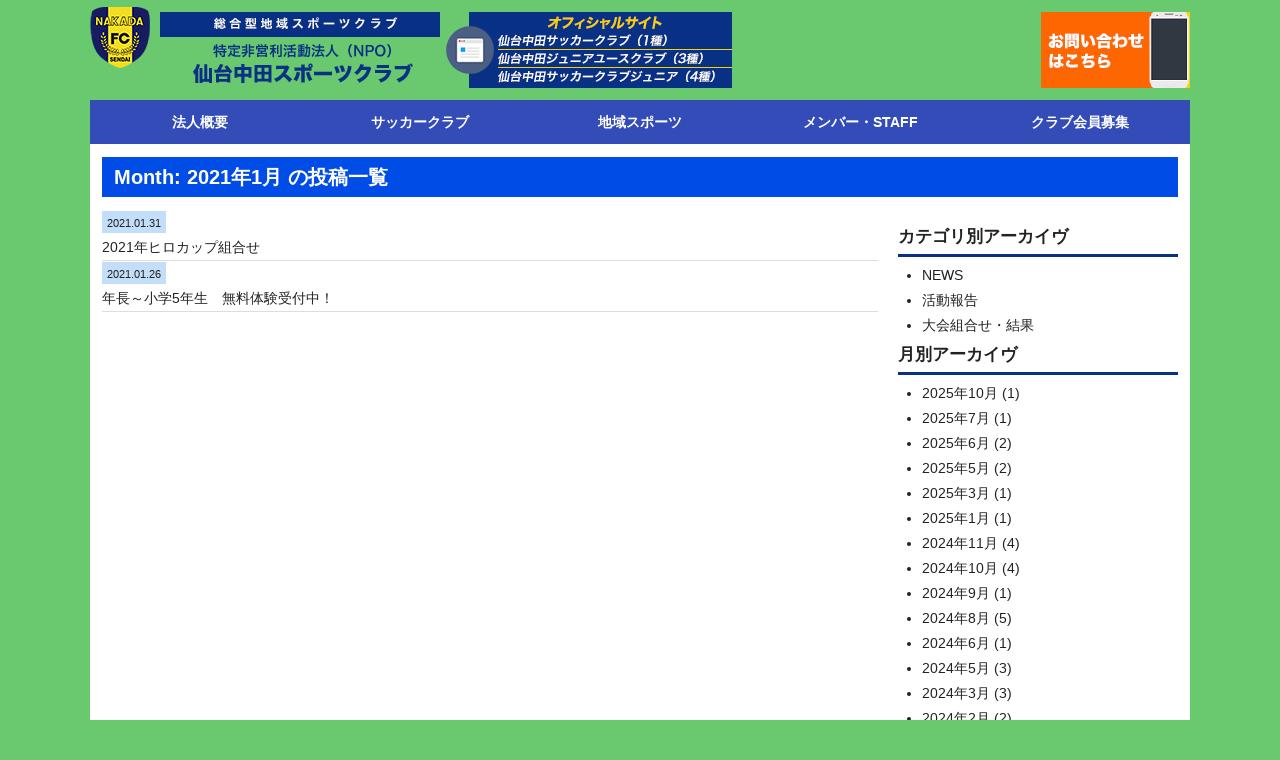

--- FILE ---
content_type: text/html; charset=UTF-8
request_url: http://www.nakada-fc.com/blog/2021/01/
body_size: 12242
content:

<!DOCTYPE html>
<html lang="ja">
<head>
<meta charset="UTF-8">
<meta name="Keywords" content="宮城県,仙台市,太白区,スポーツクラブ,サッカー,ジュニアユース">
<meta name="Description" content="地域を明るく、スポーツを通じて人々を繋げる【総合型地域スポーツクラブ 仙台中田スポーツクラブ】の公式ウェブページです。">
<title>NEWS｜総合型地域スポーツクラブ 仙台中田スポーツクラブ</title>
<script type="text/javascript" src="/js/setting.js"></script>
<link href="/css/style_new.css" rel="stylesheet" type="text/css">
<style>/*! normalize.css v5.0.0 | MIT License | github.com/necolas/normalize.css */html{font-family:sans-serif;line-height:1.15;-ms-text-size-adjust:100%;-webkit-text-size-adjust:100%}body{margin:0}article,aside,footer,header,nav,section{display:block}h1{font-size:2em;margin:.67em 0}figcaption,figure,main{display:block}figure{margin:1em 40px}hr{box-sizing:content-box;height:0;overflow:visible}pre{font-family:monospace,monospace;font-size:1em}a{background-color:transparent;-webkit-text-decoration-skip:objects}a:active,a:hover{outline-width:0}abbr[title]{border-bottom:none;text-decoration:underline;text-decoration:underline dotted}b,strong{font-weight:inherit;font-weight:bolder}code,kbd,samp{font-family:monospace,monospace;font-size:1em}dfn{font-style:italic}mark{background-color:#ff0;color:#000}small{font-size:80%}sub,sup{font-size:75%;line-height:0;position:relative;vertical-align:baseline}sub{bottom:-.25em}sup{top:-.5em}audio,video{display:inline-block}audio:not([controls]){display:none;height:0}img{border-style:none}svg:not(:root){overflow:hidden}button,input,optgroup,select,textarea{font-family:sans-serif;font-size:100%;line-height:1.15;margin:0}button,input{overflow:visible}button,select{text-transform:none}button,html [type="button"],/* 1 */[type="reset"],[type="submit"]{-webkit-appearance:button}button::-moz-focus-inner,[type="button"]::-moz-focus-inner,[type="reset"]::-moz-focus-inner,[type="submit"]::-moz-focus-inner{border-style:none;padding:0}button:-moz-focusring,[type="button"]:-moz-focusring,[type="reset"]:-moz-focusring,[type="submit"]:-moz-focusring{outline:1px dotted ButtonText}fieldset{border:1px solid silver;margin:0 2px;padding:.35em .625em .75em}legend{box-sizing:border-box;color:inherit;display:table;max-width:100%;padding:0;white-space:normal}progress{display:inline-block;vertical-align:baseline}textarea{overflow:auto}[type="checkbox"],[type="radio"]{box-sizing:border-box;padding:0}[type="number"]::-webkit-inner-spin-button,[type="number"]::-webkit-outer-spin-button{height:auto}[type="search"]{-webkit-appearance:textfield;outline-offset:-2px}[type="search"]::-webkit-search-cancel-button,[type="search"]::-webkit-search-decoration{-webkit-appearance:none}::-webkit-file-upload-button{-webkit-appearance:button;font:inherit}details,/* 1 */menu{display:block}summary{display:list-item}canvas{display:inline-block}template{display:none}[hidden]{display:none}</style>
</head>
<body>

<script type="text/javascript">nakadaHead();</script>

<main class="container clearfix">
  <h1>Month: 2021年1月 の投稿一覧</h1>
  <section class="leftblock">
  	<label class="labels"><small>2021.01.31</small></label>
  	<div class="bb"><a href="http://www.nakada-fc.com/blog/2021/news/post-5234/">2021年ヒロカップ組合せ</a></div>
  	<label class="labels"><small>2021.01.26</small></label>
  	<div class="bb"><a href="http://www.nakada-fc.com/blog/2021/news/post-5230/">年長～小学5年生　無料体験受付中！</a></div>
  </section>
	<aside class="rightblock">
		<h3>カテゴリ別アーカイヴ</h3>
		<ul>
	<li><a href="http://www.nakada-fc.com/blog/category/news/" title="NEWS用カテゴリー">NEWS</a>
</li>
	<li><a href="http://www.nakada-fc.com/blog/category/activity/" title="ACTIVITY用カテゴリー">活動報告</a>
</li>
	<li><a href="http://www.nakada-fc.com/blog/category/result/" title="大会組合せ・結果用カテゴリー">大会組合せ・結果</a>
</li>
		</ul>
		<h3>月別アーカイヴ</h3>
		<ul>
	<li><a href='http://www.nakada-fc.com/blog/2025/10/'>2025年10月</a>&nbsp;(1)</li>
	<li><a href='http://www.nakada-fc.com/blog/2025/07/'>2025年7月</a>&nbsp;(1)</li>
	<li><a href='http://www.nakada-fc.com/blog/2025/06/'>2025年6月</a>&nbsp;(2)</li>
	<li><a href='http://www.nakada-fc.com/blog/2025/05/'>2025年5月</a>&nbsp;(2)</li>
	<li><a href='http://www.nakada-fc.com/blog/2025/03/'>2025年3月</a>&nbsp;(1)</li>
	<li><a href='http://www.nakada-fc.com/blog/2025/01/'>2025年1月</a>&nbsp;(1)</li>
	<li><a href='http://www.nakada-fc.com/blog/2024/11/'>2024年11月</a>&nbsp;(4)</li>
	<li><a href='http://www.nakada-fc.com/blog/2024/10/'>2024年10月</a>&nbsp;(4)</li>
	<li><a href='http://www.nakada-fc.com/blog/2024/09/'>2024年9月</a>&nbsp;(1)</li>
	<li><a href='http://www.nakada-fc.com/blog/2024/08/'>2024年8月</a>&nbsp;(5)</li>
	<li><a href='http://www.nakada-fc.com/blog/2024/06/'>2024年6月</a>&nbsp;(1)</li>
	<li><a href='http://www.nakada-fc.com/blog/2024/05/'>2024年5月</a>&nbsp;(3)</li>
	<li><a href='http://www.nakada-fc.com/blog/2024/03/'>2024年3月</a>&nbsp;(3)</li>
	<li><a href='http://www.nakada-fc.com/blog/2024/02/'>2024年2月</a>&nbsp;(2)</li>
	<li><a href='http://www.nakada-fc.com/blog/2024/01/'>2024年1月</a>&nbsp;(4)</li>
	<li><a href='http://www.nakada-fc.com/blog/2023/12/'>2023年12月</a>&nbsp;(1)</li>
	<li><a href='http://www.nakada-fc.com/blog/2023/11/'>2023年11月</a>&nbsp;(1)</li>
	<li><a href='http://www.nakada-fc.com/blog/2023/10/'>2023年10月</a>&nbsp;(1)</li>
	<li><a href='http://www.nakada-fc.com/blog/2023/08/'>2023年8月</a>&nbsp;(5)</li>
	<li><a href='http://www.nakada-fc.com/blog/2023/07/'>2023年7月</a>&nbsp;(5)</li>
	<li><a href='http://www.nakada-fc.com/blog/2023/05/'>2023年5月</a>&nbsp;(1)</li>
	<li><a href='http://www.nakada-fc.com/blog/2023/03/'>2023年3月</a>&nbsp;(3)</li>
	<li><a href='http://www.nakada-fc.com/blog/2023/02/'>2023年2月</a>&nbsp;(1)</li>
	<li><a href='http://www.nakada-fc.com/blog/2022/11/'>2022年11月</a>&nbsp;(1)</li>
	<li><a href='http://www.nakada-fc.com/blog/2022/10/'>2022年10月</a>&nbsp;(2)</li>
	<li><a href='http://www.nakada-fc.com/blog/2022/09/'>2022年9月</a>&nbsp;(2)</li>
	<li><a href='http://www.nakada-fc.com/blog/2022/07/'>2022年7月</a>&nbsp;(2)</li>
	<li><a href='http://www.nakada-fc.com/blog/2022/06/'>2022年6月</a>&nbsp;(7)</li>
	<li><a href='http://www.nakada-fc.com/blog/2022/05/'>2022年5月</a>&nbsp;(2)</li>
	<li><a href='http://www.nakada-fc.com/blog/2022/04/'>2022年4月</a>&nbsp;(2)</li>
	<li><a href='http://www.nakada-fc.com/blog/2022/03/'>2022年3月</a>&nbsp;(1)</li>
	<li><a href='http://www.nakada-fc.com/blog/2022/01/'>2022年1月</a>&nbsp;(1)</li>
	<li><a href='http://www.nakada-fc.com/blog/2021/11/'>2021年11月</a>&nbsp;(1)</li>
	<li><a href='http://www.nakada-fc.com/blog/2021/10/'>2021年10月</a>&nbsp;(2)</li>
	<li><a href='http://www.nakada-fc.com/blog/2021/08/'>2021年8月</a>&nbsp;(1)</li>
	<li><a href='http://www.nakada-fc.com/blog/2021/06/'>2021年6月</a>&nbsp;(5)</li>
	<li><a href='http://www.nakada-fc.com/blog/2021/05/'>2021年5月</a>&nbsp;(2)</li>
	<li><a href='http://www.nakada-fc.com/blog/2021/04/'>2021年4月</a>&nbsp;(1)</li>
	<li><a href='http://www.nakada-fc.com/blog/2021/02/'>2021年2月</a>&nbsp;(1)</li>
	<li><a href='http://www.nakada-fc.com/blog/2021/01/'>2021年1月</a>&nbsp;(2)</li>
	<li><a href='http://www.nakada-fc.com/blog/2020/11/'>2020年11月</a>&nbsp;(2)</li>
	<li><a href='http://www.nakada-fc.com/blog/2020/10/'>2020年10月</a>&nbsp;(2)</li>
	<li><a href='http://www.nakada-fc.com/blog/2020/09/'>2020年9月</a>&nbsp;(1)</li>
	<li><a href='http://www.nakada-fc.com/blog/2020/08/'>2020年8月</a>&nbsp;(1)</li>
	<li><a href='http://www.nakada-fc.com/blog/2020/07/'>2020年7月</a>&nbsp;(1)</li>
	<li><a href='http://www.nakada-fc.com/blog/2020/06/'>2020年6月</a>&nbsp;(1)</li>
	<li><a href='http://www.nakada-fc.com/blog/2020/03/'>2020年3月</a>&nbsp;(2)</li>
	<li><a href='http://www.nakada-fc.com/blog/2020/02/'>2020年2月</a>&nbsp;(4)</li>
	<li><a href='http://www.nakada-fc.com/blog/2020/01/'>2020年1月</a>&nbsp;(3)</li>
	<li><a href='http://www.nakada-fc.com/blog/2019/12/'>2019年12月</a>&nbsp;(3)</li>
	<li><a href='http://www.nakada-fc.com/blog/2019/11/'>2019年11月</a>&nbsp;(4)</li>
	<li><a href='http://www.nakada-fc.com/blog/2019/10/'>2019年10月</a>&nbsp;(2)</li>
	<li><a href='http://www.nakada-fc.com/blog/2019/09/'>2019年9月</a>&nbsp;(4)</li>
	<li><a href='http://www.nakada-fc.com/blog/2019/08/'>2019年8月</a>&nbsp;(9)</li>
	<li><a href='http://www.nakada-fc.com/blog/2019/07/'>2019年7月</a>&nbsp;(7)</li>
	<li><a href='http://www.nakada-fc.com/blog/2019/06/'>2019年6月</a>&nbsp;(8)</li>
	<li><a href='http://www.nakada-fc.com/blog/2019/05/'>2019年5月</a>&nbsp;(6)</li>
	<li><a href='http://www.nakada-fc.com/blog/2019/04/'>2019年4月</a>&nbsp;(6)</li>
	<li><a href='http://www.nakada-fc.com/blog/2019/03/'>2019年3月</a>&nbsp;(5)</li>
	<li><a href='http://www.nakada-fc.com/blog/2019/02/'>2019年2月</a>&nbsp;(7)</li>
	<li><a href='http://www.nakada-fc.com/blog/2019/01/'>2019年1月</a>&nbsp;(6)</li>
	<li><a href='http://www.nakada-fc.com/blog/2018/12/'>2018年12月</a>&nbsp;(7)</li>
	<li><a href='http://www.nakada-fc.com/blog/2018/11/'>2018年11月</a>&nbsp;(7)</li>
	<li><a href='http://www.nakada-fc.com/blog/2018/10/'>2018年10月</a>&nbsp;(8)</li>
	<li><a href='http://www.nakada-fc.com/blog/2018/09/'>2018年9月</a>&nbsp;(5)</li>
	<li><a href='http://www.nakada-fc.com/blog/2018/08/'>2018年8月</a>&nbsp;(4)</li>
	<li><a href='http://www.nakada-fc.com/blog/2018/07/'>2018年7月</a>&nbsp;(5)</li>
	<li><a href='http://www.nakada-fc.com/blog/2018/06/'>2018年6月</a>&nbsp;(7)</li>
	<li><a href='http://www.nakada-fc.com/blog/2018/05/'>2018年5月</a>&nbsp;(4)</li>
	<li><a href='http://www.nakada-fc.com/blog/2018/04/'>2018年4月</a>&nbsp;(5)</li>
	<li><a href='http://www.nakada-fc.com/blog/2018/03/'>2018年3月</a>&nbsp;(5)</li>
	<li><a href='http://www.nakada-fc.com/blog/2018/02/'>2018年2月</a>&nbsp;(4)</li>
	<li><a href='http://www.nakada-fc.com/blog/2018/01/'>2018年1月</a>&nbsp;(3)</li>
	<li><a href='http://www.nakada-fc.com/blog/2017/12/'>2017年12月</a>&nbsp;(6)</li>
	<li><a href='http://www.nakada-fc.com/blog/2017/11/'>2017年11月</a>&nbsp;(4)</li>
	<li><a href='http://www.nakada-fc.com/blog/2017/10/'>2017年10月</a>&nbsp;(4)</li>
	<li><a href='http://www.nakada-fc.com/blog/2017/09/'>2017年9月</a>&nbsp;(8)</li>
	<li><a href='http://www.nakada-fc.com/blog/2017/08/'>2017年8月</a>&nbsp;(13)</li>
	<li><a href='http://www.nakada-fc.com/blog/2017/07/'>2017年7月</a>&nbsp;(12)</li>
	<li><a href='http://www.nakada-fc.com/blog/2017/06/'>2017年6月</a>&nbsp;(6)</li>
	<li><a href='http://www.nakada-fc.com/blog/2017/05/'>2017年5月</a>&nbsp;(12)</li>
	<li><a href='http://www.nakada-fc.com/blog/2017/04/'>2017年4月</a>&nbsp;(7)</li>
	<li><a href='http://www.nakada-fc.com/blog/2017/03/'>2017年3月</a>&nbsp;(7)</li>
	<li><a href='http://www.nakada-fc.com/blog/2017/02/'>2017年2月</a>&nbsp;(2)</li>
	<li><a href='http://www.nakada-fc.com/blog/2017/01/'>2017年1月</a>&nbsp;(7)</li>
	<li><a href='http://www.nakada-fc.com/blog/2016/12/'>2016年12月</a>&nbsp;(1)</li>
	<li><a href='http://www.nakada-fc.com/blog/2016/11/'>2016年11月</a>&nbsp;(11)</li>
	<li><a href='http://www.nakada-fc.com/blog/2016/10/'>2016年10月</a>&nbsp;(4)</li>
	<li><a href='http://www.nakada-fc.com/blog/2016/09/'>2016年9月</a>&nbsp;(7)</li>
	<li><a href='http://www.nakada-fc.com/blog/2016/08/'>2016年8月</a>&nbsp;(6)</li>
	<li><a href='http://www.nakada-fc.com/blog/2016/07/'>2016年7月</a>&nbsp;(10)</li>
	<li><a href='http://www.nakada-fc.com/blog/2016/06/'>2016年6月</a>&nbsp;(8)</li>
	<li><a href='http://www.nakada-fc.com/blog/2016/05/'>2016年5月</a>&nbsp;(5)</li>
	<li><a href='http://www.nakada-fc.com/blog/2016/04/'>2016年4月</a>&nbsp;(4)</li>
	<li><a href='http://www.nakada-fc.com/blog/2016/03/'>2016年3月</a>&nbsp;(2)</li>
		</ul>
	</aside>
</main>

<script type="text/javascript">nakadafoot();</script>

</body>
</html>


--- FILE ---
content_type: text/css
request_url: http://www.nakada-fc.com/css/style_new.css
body_size: 6894
content:
/* ========== webpage */
html {
	color: #222;
	font-size: 100%;
	-ms-text-size-adjust: 100%;
	-webkit-text-size-adjust: 100%;
	word-break: break-all;}
body {
	font-family: Roboto,'Lucida Grande','Helvetica Neue','Hiragino Kaku Gothic ProN',"メイリオ",meiryo,sans-serif;
	background: #69c96f;
	font-size: 14px;
	line-height: 1.8;
	-webkit-font-smoothing: antialiased;
	-moz-osx-font-smoothing: grayscale;}
a {
	color: #222222;
	text-decoration: none;}
a:hover {color: #004ce7;}
a img:hover {
	opacity: 0.60;
	filter: alpha(opacity=60);}
h1 {
	padding: 10px 12px;
	color: #fff;
	font-size: 140%!important;
	line-height: 20px;
	background: #004ce7;}
h2 {
	padding: 7px;
	color: #fff;
	font-size: 130%!important;
	line-height: 20px;
	background: url("../images/bg_t800.png") left top repeat-x;}
h3 {
	margin: 0 0 6px 0;
	padding: 2px 0;
	font-size: 120%!important;
	border-bottom: 3px solid #083185;}

ul,ol {
	margin: 0 0 0 24px;
	padding: 0;}

/* ========== mainset */
.home-container {
	width: 1100px;
	margin: 0 auto;}
.container {
	width: 1076px;
	margin: 0 auto;
	padding: 0 12px 20px 12px;
	background: #fff;}
.container section {
	width: 776px;
	margin: 0 auto;
}
.container img {
	max-width: 100%;
	height: auto;}
.leftblock {
	width: 800px;
	margin: 10px 0 0 0;
	float: left;}
.rightblock {
	width: 280px;
	margin: 10px 0 0 0;
	float: right;}
.column2 {width: 48%;}
.infobox {
	padding: 3%;
	border: 1px solid #ffa200;}

/* ========== header */
.head {
	width: 1100px;
	height: 100px;
	margin: 0 auto;
	padding: 0px;
	background: url("../images/header2.jpg") 0 0 no-repeat;
	position: relative;}
.head .title {
	top: 12px;
	left: 70px;
	position: absolute;}
.head .contact {
	top: 12px;
	right: 0;
	position: absolute;}
.navi {
	width: 1100px;
	margin: 0 auto;}
.navi ul {
	margin: 0;
	display: flex;
	justify-content: center;
	align-items: center;
}
.navi ul li {
	width: calc(1100px / 5);
	list-style-type: none;
}
.navi ul li a {
	padding: .6rem 1rem;
	color: #fff;
	font-weight: bold;
	background: #344CB7;
	display: flex;
	justify-content: center;
	align-items: center;
	transition: all cubic-bezier(0.47, 0, 0.745, 0.715) .3s;
}
.navi ul li a:hover {
	color: #344CB7;
	background: #FFFBCA;
}


/* ========== footer */
.foot {
	margin: 50px 0 0 0;
	padding: 20px 0;
	border-top: 3px solid #3990c7;
	font-size: 12px;
	text-align: center;
}

/* ========== home */
/* --------------------------- news */
.leftblock .news{
	margin-bottom: 10px;
	padding-bottom: 15px;
	background: #fff url("../images/index_news_b_long.jpg") left bottom no-repeat;}
.leftblock .news table{
	width: 780px;
	margin: 0 auto;}
.leftblock .news th, .leftblock .news td{
	font-size: 0.78em;
	line-height: 1.3;
	padding: 3px 0;}
.leftblock .news th{
	width: 80px;
	padding-left: 10px;
	text-align: left;
	color: #0066FF;
	background: url("../images/arrow.gif") left 6px no-repeat;
	vertical-align: top;}
.leftblock .news td{border-bottom: 1px solid #ddd;}
.leftblock .news h2 {
	height: 34px;
	margin: 0;
	text-align: right;
	background-image: url("../images/index_news_t_long.gif");
	background-repeat: no-repeat;
	background-position: left top;
	vertical-align: top;}

.leftblock .news h2 span{display:none;}
.leftblock .news h2 img{
	float:right;}

/* ========== contents */
.tlist {
	width: 80%;
	margin: 0 auto;
	border: 2px solid #083185;
	border-collapse: collapse;}
.tlist th,.tlist td {
	margin: 0;
	padding: 6px;
	border: 1px solid #083185;}

/* --------------------------- eo */
#wp-calendar {
	width: 100%;
	border: 1px solid #ddd;
	border-collapse:collapse;}
#wp-calendar th,#wp-calendar td {
	padding: 6px 8px;
	border: 1px solid #ddd;}
#wp-calendar td {text-align: center;}
#wp-calendar th:nth-child(1),
#wp-calendar td:nth-child(1).eo-past-date,
#wp-calendar td:nth-child(1).eo-future-date {background: #ffe9e9;}
#wp-calendar th:nth-child(7),
#wp-calendar td:nth-child(7).eo-past-date,
#wp-calendar td:nth-child(7).eo-future-date {background: #e9fffc;}
#wp-calendar td a {
	background: #f8e771;
	display: block;}
#wp-calendar td:nth-child(1).eo-past-date a,
#wp-calendar td:nth-child(1).eo-future-date a {background: #fd7e7e;}
#wp-calendar td:nth-child(7).eo-past-date a,
#wp-calendar td:nth-child(7).eo-future-date a {background: #59cec7;}
#wp-calendar caption {
	padding: 6px;
	background: #ddd;}
#eo-widget-prev-month a,#eo-widget-next-month a{background: #80d5ea!important;}
.eo-event-title a {color: #fff;}
.eo-events {
	margin: 0;
	padding: 0;
	list-style-type: none;}
.eo-events-shortcode li {border-bottom: 1px solid #ddd;}
.eo-events-shortcode li a {
	margin: 0;
	padding: 3px 6;
	display: block;
	position: relative;}
.eo-events-shortcode li a:hover {background: #eefeff;}
.eo-events-shortcode li a:after {
	content: "";
	top: 40%;
	right: 6px;
	width: 6px;
	height: 6px;
	border-top: 2px solid #ff7e00;
	border-right: 2px solid #ff7e00;
	-webkit-transform: rotate(45deg);
	transform: rotate(45deg);
	-ms-transform: rotate(45deg);
	position: absolute;}

.navblock {
	width: 40%;
	padding: 6px;
	color: #ff7e00;
	text-align: center;
	border: 2px solid #ff7e00;
	display: block;
	position: relative;}
.navblock:after {
	content: "";
	top: 40%;
	right: 6px;
	width: 6px;
	height: 6px;
	border-top: 2px solid #ff7e00;
	border-right: 2px solid #ff7e00;
	-webkit-transform: rotate(45deg);
	transform: rotate(45deg);
	-ms-transform: rotate(45deg);
	position: absolute;}
.memberstaff h2 {
	color: #083185;
	background: #69c96f;}
.labels {
	padding: 3px 5px;
	background: #c2def8;}
.tableblock {
	width: 100%;
	margin: 0 0 20px 0;}
.w15per {width: 15%;}
.w20per {width: 20%;}
.w30per {width: 30%;}
.w70per {width: 70%;}
.w80per {width: 80%;}
.w85per {width: 85%;}
.bb {border-bottom: 1px solid #ddd;}

.mb20 {margin-bottom: 20px;}
.fix {margin: 0 auto;}

.pct-l,.pct-r {margin: 0px 0px 5px 0px;}
.pct-l {float: left;}
.pct-r {float: right;}
.ta-c {text-align: center;}
.ta-r {text-align: right;}
.bb {border-bottom: 1px solid #ddd;}

.a-right {
	padding: 0 10px 5px 0;
	font-size: 0.8em;
	font-weight: 900;
	text-align: right;}
.imgleft {
	margin: 0 10px 10px 0;
	float: left;}
.imgright {
	margin: 0 0 10px 10px;
	float: right;}
.imgcenter {
	margin: 0 auto;}
.imgcenter:before, .imgcenter:after {
	content: " ";
	display: table;}
.imgcenter:after {
	clear: both;}
.imgcenter {
	*zoom: 1;}


.col2 article {width:47%;margin:1%;display:inline-block;}
.stafflist img {width:200px;height:auto;margin:0 auto;border:1px solid #69c96f;display:block;}


/* --------------------------- swiper */
.nakadaswiper {background: url("../images/bg-swiper.jpg") 0 0 repeat-x;}
.swiper-container {
	width: 1100px;
	height: 400px;
}
 .swiper-slide img {
	width: 100%;
 }

/* ---------- clear */
.txt-indent-clear {
	text-indent: -9999px;
	white-space: nowrap;
	overflow: hidden;}

.clearfix:before, .clearfix:after {
	content: " ";
	display: table;}
.clearfix:after {
	clear: both;}
.clearfix {
	*zoom: 1;}


--- FILE ---
content_type: application/javascript
request_url: http://www.nakada-fc.com/js/setting.js
body_size: 2051
content:
function nakadaHead() {
var nakadaurl = "http://www.nakada-fc.com/";
var nhead = "";
nhead +=
// header start
'<header class="head">'+
'<a href="'+nakadaurl+'"><img src="'+nakadaurl+'images/home-title.png" alt="総合型地域スポーツクラブ 仙台中田スポーツクラブ　イメージ" class="title"></a>'+
'<a href="'+nakadaurl+'contact/"><img src="'+nakadaurl+'images/menu_contact.gif" alt="お問い合わせ　イメージ" class="contact"></a>'+
'</div></header>'+
// globalnav
'<nav class="navi clearfix"><ul>'+
'<li><a href="'+nakadaurl+'about/" class="n01" title="法人概要"><span>法人概要</span></a></li>'+
'<li><a href="'+nakadaurl+'club/" class="n02" title="サッカークラブ"><span>サッカークラブ</span></a></li>'+
'<li><a href="'+nakadaurl+'sports/" class="n03" title="地域スポーツ"><span>地域スポーツ</span></a></li>'+
'<li><a href="'+nakadaurl+'memberstaff/" class="n04" title="メンバー・STAFF"><span>メンバー・STAFF</span></a></li>'+
'<li><a href="'+nakadaurl+'clubmember/" class="n05" title="クラブ会員募集 "><span>クラブ会員募集</span></a></li>'+
'</ul></nav>';
document.write(nhead);
}

function nakadafoot() {
var nakadaurl = "http://www.nakada-fc.com/";
var nfoot = "";
nfoot +=
'<footer class="foot"><div class="nav">'+
'<a href="'+nakadaurl+'about/">法人概要</a>｜<a href="'+nakadaurl+'club/">サッカークラブ</a>｜<a href="'+nakadaurl+'sports/">地域スポーツ</a>｜<a href="'+nakadaurl+'memberstaff/">メンバー・STAFF</a>｜<a href="'+nakadaurl+'clubmember/">クラブ会員募集</a><br>'+
'<a href="'+nakadaurl+'schedule/">スケジュール</a>｜<a href="'+nakadaurl+'result/">大会組合せ・結果</a>｜<a href="'+nakadaurl+'activity/">活動報告</a>｜<a href="'+nakadaurl+'access/">活動場所へのアクセス</a>｜<a href="'+nakadaurl+'practice/">体験練習</a>'+
'</div>'+
'<span>Copyright &copy; SENDAI NAKADA sports club.  All Rights Reserved.</span></footer>';
document.write(nfoot);
}
